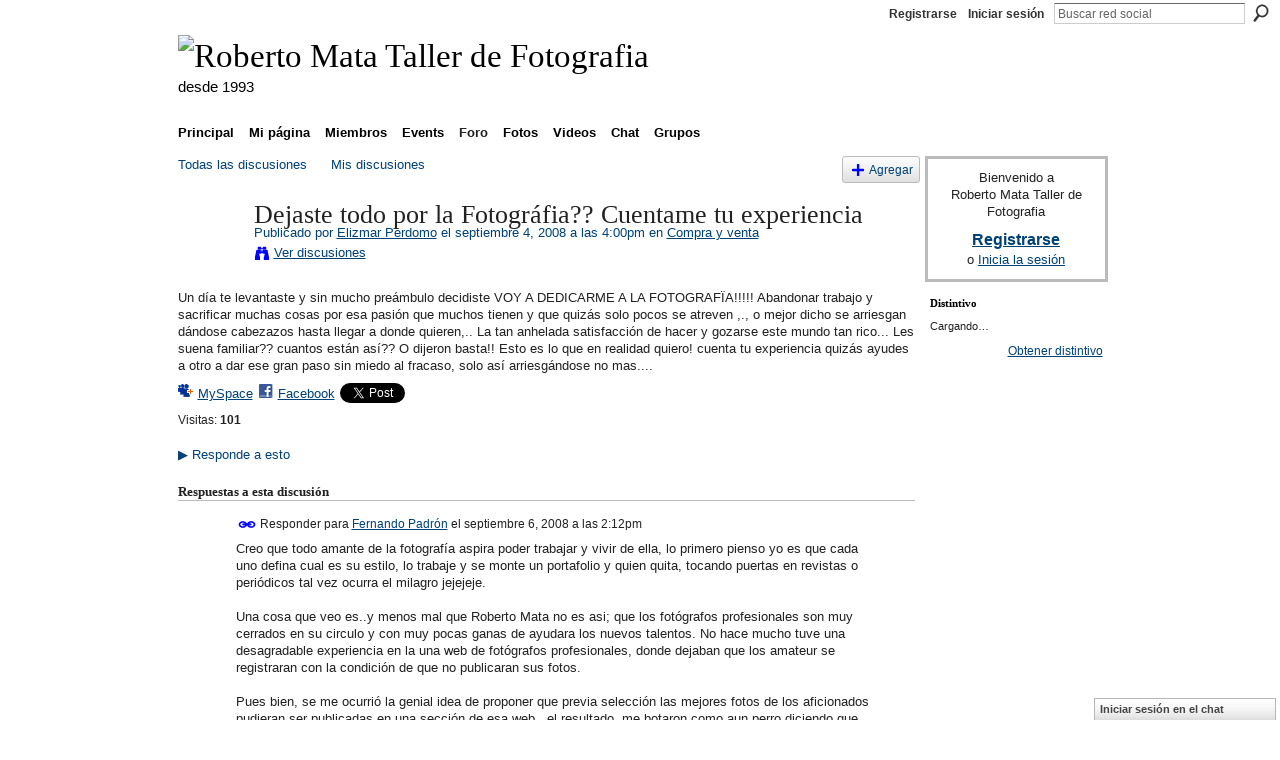

--- FILE ---
content_type: text/html; charset=UTF-8
request_url: https://robertomata.ning.com/forum/topics/2250041:Topic:6915?commentId=2250041%3AComment%3A42830
body_size: 43576
content:
<!DOCTYPE html>
<html lang="es" xmlns:og="http://ogp.me/ns#">
    <head data-layout-view="default">
<script>
    window.dataLayer = window.dataLayer || [];
        </script>
<!-- Google Tag Manager -->
<script>(function(w,d,s,l,i){w[l]=w[l]||[];w[l].push({'gtm.start':
new Date().getTime(),event:'gtm.js'});var f=d.getElementsByTagName(s)[0],
j=d.createElement(s),dl=l!='dataLayer'?'&l='+l:'';j.async=true;j.src=
'https://www.googletagmanager.com/gtm.js?id='+i+dl;f.parentNode.insertBefore(j,f);
})(window,document,'script','dataLayer','GTM-T5W4WQ');</script>
<!-- End Google Tag Manager -->
            <meta http-equiv="Content-Type" content="text/html; charset=utf-8" />
    <title>Dejaste todo por la Fotogr&aacute;fia?? Cuentame tu experiencia - Roberto Mata Taller de Fotografia</title>
    <link rel="icon" href="https://robertomata.ning.com/favicon.ico" type="image/x-icon" />
    <link rel="SHORTCUT ICON" href="https://robertomata.ning.com/favicon.ico" type="image/x-icon" />
    <meta name="description" content="Un día te levantaste y sin mucho preámbulo decidiste VOY A DEDICARME A LA FOTOGRAFÏA!!!!! Abandonar trabajo y sacrificar muchas cosas por esa pasión que muchos…" />
<meta name="title" content="Dejaste todo por la Fotogr&aacute;fia?? Cuentame tu experiencia" />
<meta property="og:type" content="website" />
<meta property="og:url" content="https://robertomata.ning.com/forum/topics/2250041:Topic:6915?commentId=2250041%3AComment%3A42830" />
<meta property="og:title" content="Dejaste todo por la Fotogr&aacute;fia?? Cuentame tu experiencia" />
<meta property="og:image" content="https://storage.ning.com/topology/rest/1.0/file/get/2745847040?profile=UPSCALE_150x150">
<meta name="twitter:card" content="summary" />
<meta name="twitter:title" content="Dejaste todo por la Fotogr&aacute;fia?? Cuentame tu experiencia" />
<meta name="twitter:description" content="Un día te levantaste y sin mucho preámbulo decidiste VOY A DEDICARME A LA FOTOGRAFÏA!!!!! Abandonar trabajo y sacrificar muchas cosas por esa pasión que muchos…" />
<meta name="twitter:image" content="https://storage.ning.com/topology/rest/1.0/file/get/2745847040?profile=UPSCALE_150x150" />
<link rel="image_src" href="https://storage.ning.com/topology/rest/1.0/file/get/2745847040?profile=UPSCALE_150x150" />
<script type="text/javascript">
    djConfig = { preventBackButtonFix: false, isDebug: false }
ning = {"CurrentApp":{"premium":true,"iconUrl":"https:\/\/storage.ning.com\/topology\/rest\/1.0\/file\/get\/2745847040?profile=UPSCALE_150x150","url":"httpsrobertomata.ning.com","domains":[],"online":true,"privateSource":true,"id":"robertomata","appId":2250041,"description":"Espacio para que alumnos, ex-alumnos, profesores y otros, publiquen y debatan sobre sus im&aacute;genes.","name":"Roberto Mata Taller de Fotografia","owner":"vo5m3few5p9i","createdDate":"2008-08-07T17:39:38.178Z","runOwnAds":false,"category":{"fotografia":null,"caracas":null,"Venezuela":null,"escuela":null},"tags":["fotografia","caracas","Venezuela","escuela"]},"CurrentProfile":null,"maxFileUploadSize":7};
        (function(){
            if (!window.ning) { return; }

            var age, gender, rand, obfuscated, combined;

            obfuscated = document.cookie.match(/xgdi=([^;]+)/);
            if (obfuscated) {
                var offset = 100000;
                obfuscated = parseInt(obfuscated[1]);
                rand = obfuscated / offset;
                combined = (obfuscated % offset) ^ rand;
                age = combined % 1000;
                gender = (combined / 1000) & 3;
                gender = (gender == 1 ? 'm' : gender == 2 ? 'f' : 0);
                ning.viewer = {"age":age,"gender":gender};
            }
        })();

        if (window.location.hash.indexOf('#!/') == 0) {
        window.location.replace(window.location.hash.substr(2));
    }
    window.xg = window.xg || {};
xg.captcha = {
    'shouldShow': false,
    'siteKey': '6Ldf3AoUAAAAALPgNx2gcXc8a_5XEcnNseR6WmsT'
};
xg.addOnRequire = function(f) { xg.addOnRequire.functions.push(f); };
xg.addOnRequire.functions = [];
xg.addOnFacebookLoad = function (f) { xg.addOnFacebookLoad.functions.push(f); };
xg.addOnFacebookLoad.functions = [];
xg._loader = {
    p: 0,
    loading: function(set) {  this.p++; },
    onLoad: function(set) {
                this.p--;
        if (this.p == 0 && typeof(xg._loader.onDone) == 'function') {
            xg._loader.onDone();
        }
    }
};
xg._loader.loading('xnloader');
if (window.bzplcm) {
    window.bzplcm._profileCount = 0;
    window.bzplcm._profileSend = function() { if (window.bzplcm._profileCount++ == 1) window.bzplcm.send(); };
}
xg._loader.onDone = function() {
            if(window.bzplcm)window.bzplcm.start('ni');
        xg.shared.util.parseWidgets();    var addOnRequireFunctions = xg.addOnRequire.functions;
    xg.addOnRequire = function(f) { f(); };
    try {
        if (addOnRequireFunctions) { dojo.lang.forEach(addOnRequireFunctions, function(onRequire) { onRequire.apply(); }); }
    } catch (e) {
        if(window.bzplcm)window.bzplcm.ts('nx').send();
        throw e;
    }
    if(window.bzplcm) { window.bzplcm.stop('ni'); window.bzplcm._profileSend(); }
};
window.xn = { track: { event: function() {}, pageView: function() {}, registerCompletedFlow: function() {}, registerError: function() {}, timer: function() { return { lapTime: function() {} }; } } };</script>
<meta name="medium" content="news" /><link rel="alternate" type="application/atom+xml" title="Dejaste todo por la Fotogr&amp;aacute;fia?? Cuentame tu experiencia - Roberto Mata Taller de Fotografia" href="https://robertomata.ning.com/forum/topics/2250041:Topic:6915?commentId=2250041%3AComment%3A42830&amp;feed=yes&amp;xn_auth=no" /><link rel="alternate" type="application/atom+xml" title="Foro de discusi&oacute;n - Roberto Mata Taller de Fotografia" href="https://robertomata.ning.com/forum?sort=mostRecent&amp;feed=yes&amp;xn_auth=no" />
<style type="text/css" media="screen,projection">
#xg_navigation ul div.xg_subtab ul li a {
    color:#555555;
    background:#F2F2F2;
}
#xg_navigation ul div.xg_subtab ul li a:hover {
    color:#222222;
    background:#D9D9D9;
}
</style>

<style type="text/css" media="screen,projection">
@import url("https://static.ning.com/socialnetworkmain/widgets/index/css/common.min.css?xn_version=1229287718");
@import url("https://static.ning.com/socialnetworkmain/widgets/forum/css/component.min.css?xn_version=148829171");
@import url("https://static.ning.com/socialnetworkmain/widgets/chat/css/bottom-bar.min.css?xn_version=512265546");

</style>

<style type="text/css" media="screen,projection">
@import url("/generated-694690fc1f7d05-77363599-css?xn_version=202512201152");

</style>

<style type="text/css" media="screen,projection">
@import url("/generated-69468fd0945685-00179355-css?xn_version=202512201152");

</style>

<!--[if IE 6]>
    <link rel="stylesheet" type="text/css" href="https://static.ning.com/socialnetworkmain/widgets/index/css/common-ie6.min.css?xn_version=463104712" />
<![endif]-->
<!--[if IE 7]>
<link rel="stylesheet" type="text/css" href="https://static.ning.com/socialnetworkmain/widgets/index/css/common-ie7.css?xn_version=2712659298" />
<![endif]-->
<link rel="EditURI" type="application/rsd+xml" title="RSD" href="https://robertomata.ning.com/profiles/blog/rsd" />
<script type="text/javascript">(function(a,b){if(/(android|bb\d+|meego).+mobile|avantgo|bada\/|blackberry|blazer|compal|elaine|fennec|hiptop|iemobile|ip(hone|od)|iris|kindle|lge |maemo|midp|mmp|netfront|opera m(ob|in)i|palm( os)?|phone|p(ixi|re)\/|plucker|pocket|psp|series(4|6)0|symbian|treo|up\.(browser|link)|vodafone|wap|windows (ce|phone)|xda|xiino/i.test(a)||/1207|6310|6590|3gso|4thp|50[1-6]i|770s|802s|a wa|abac|ac(er|oo|s\-)|ai(ko|rn)|al(av|ca|co)|amoi|an(ex|ny|yw)|aptu|ar(ch|go)|as(te|us)|attw|au(di|\-m|r |s )|avan|be(ck|ll|nq)|bi(lb|rd)|bl(ac|az)|br(e|v)w|bumb|bw\-(n|u)|c55\/|capi|ccwa|cdm\-|cell|chtm|cldc|cmd\-|co(mp|nd)|craw|da(it|ll|ng)|dbte|dc\-s|devi|dica|dmob|do(c|p)o|ds(12|\-d)|el(49|ai)|em(l2|ul)|er(ic|k0)|esl8|ez([4-7]0|os|wa|ze)|fetc|fly(\-|_)|g1 u|g560|gene|gf\-5|g\-mo|go(\.w|od)|gr(ad|un)|haie|hcit|hd\-(m|p|t)|hei\-|hi(pt|ta)|hp( i|ip)|hs\-c|ht(c(\-| |_|a|g|p|s|t)|tp)|hu(aw|tc)|i\-(20|go|ma)|i230|iac( |\-|\/)|ibro|idea|ig01|ikom|im1k|inno|ipaq|iris|ja(t|v)a|jbro|jemu|jigs|kddi|keji|kgt( |\/)|klon|kpt |kwc\-|kyo(c|k)|le(no|xi)|lg( g|\/(k|l|u)|50|54|\-[a-w])|libw|lynx|m1\-w|m3ga|m50\/|ma(te|ui|xo)|mc(01|21|ca)|m\-cr|me(rc|ri)|mi(o8|oa|ts)|mmef|mo(01|02|bi|de|do|t(\-| |o|v)|zz)|mt(50|p1|v )|mwbp|mywa|n10[0-2]|n20[2-3]|n30(0|2)|n50(0|2|5)|n7(0(0|1)|10)|ne((c|m)\-|on|tf|wf|wg|wt)|nok(6|i)|nzph|o2im|op(ti|wv)|oran|owg1|p800|pan(a|d|t)|pdxg|pg(13|\-([1-8]|c))|phil|pire|pl(ay|uc)|pn\-2|po(ck|rt|se)|prox|psio|pt\-g|qa\-a|qc(07|12|21|32|60|\-[2-7]|i\-)|qtek|r380|r600|raks|rim9|ro(ve|zo)|s55\/|sa(ge|ma|mm|ms|ny|va)|sc(01|h\-|oo|p\-)|sdk\/|se(c(\-|0|1)|47|mc|nd|ri)|sgh\-|shar|sie(\-|m)|sk\-0|sl(45|id)|sm(al|ar|b3|it|t5)|so(ft|ny)|sp(01|h\-|v\-|v )|sy(01|mb)|t2(18|50)|t6(00|10|18)|ta(gt|lk)|tcl\-|tdg\-|tel(i|m)|tim\-|t\-mo|to(pl|sh)|ts(70|m\-|m3|m5)|tx\-9|up(\.b|g1|si)|utst|v400|v750|veri|vi(rg|te)|vk(40|5[0-3]|\-v)|vm40|voda|vulc|vx(52|53|60|61|70|80|81|83|85|98)|w3c(\-| )|webc|whit|wi(g |nc|nw)|wmlb|wonu|x700|yas\-|your|zeto|zte\-/i.test(a.substr(0,4)))window.location.replace(b)})(navigator.userAgent||navigator.vendor||window.opera,'https://robertomata.ning.com/m/discussion?id=2250041%3ATopic%3A6915');</script>
    </head>
    <body>
<!-- Google Tag Manager (noscript) -->
<noscript><iframe src="https://www.googletagmanager.com/ns.html?id=GTM-T5W4WQ"
height="0" width="0" style="display:none;visibility:hidden"></iframe></noscript>
<!-- End Google Tag Manager (noscript) -->
                <div id="xn_bar">
            <div id="xn_bar_menu">
                <div id="xn_bar_menu_branding" >
                                    </div>

                <div id="xn_bar_menu_more">
                    <form id="xn_bar_menu_search" method="GET" action="https://robertomata.ning.com/main/search/search">
                        <fieldset>
                            <input type="text" name="q" id="xn_bar_menu_search_query" value="Buscar red social" _hint="Buscar red social" accesskey="4" class="text xj_search_hint" />
                            <a id="xn_bar_menu_search_submit" href="#" onclick="document.getElementById('xn_bar_menu_search').submit();return false">Buscar</a>
                        </fieldset>
                    </form>
                </div>

                            <ul id="xn_bar_menu_tabs">
                                            <li><a href="https://robertomata.ning.com/main/authorization/signUp?target=https%3A%2F%2Frobertomata.ning.com%2Fforum%2Ftopics%2F2250041%3ATopic%3A6915%3FcommentId%3D2250041%253AComment%253A42830">Registrarse</a></li>
                                                <li><a href="https://robertomata.ning.com/main/authorization/signIn?target=https%3A%2F%2Frobertomata.ning.com%2Fforum%2Ftopics%2F2250041%3ATopic%3A6915%3FcommentId%3D2250041%253AComment%253A42830">Iniciar sesión</a></li>
                                    </ul>
                        </div>
        </div>
        
        
        <div id="xg" class="xg_theme xg_widget_forum xg_widget_forum_topic xg_widget_forum_topic_show" data-layout-pack="classic">
            <div id="xg_head">
                <div id="xg_masthead">
                    <p id="xg_sitename"><a id="application_name_header_link" href="/"><img src="https://storage.ning.com/topology/rest/1.0/file/get/985826010?profile=RESIZE_320x320" alt="Roberto Mata Taller de Fotografia"></a></p>
                    <p id="xg_sitedesc" class="xj_site_desc">desde 1993</p>
                </div>
                <div id="xg_navigation">
                    <ul>
    <li id="xg_tab_main" class="xg_subtab"><a href="/"><span>Principal</span></a></li><li id="xg_tab_profile" class="xg_subtab"><a href="/profiles"><span>Mi p&aacute;gina</span></a></li><li id="xg_tab_members" class="xg_subtab"><a href="/profiles/members/"><span>Miembros</span></a></li><li id="xg_tab_events" class="xg_subtab"><a href="/events"><span>Events</span></a></li><li id="xg_tab_forum" class="xg_subtab this"><a href="/forum"><span>Foro</span></a></li><li id="xg_tab_photo" class="xg_subtab"><a href="/photo"><span>Fotos</span></a></li><li id="xg_tab_video" class="xg_subtab"><a href="/video"><span>Videos</span></a></li><li id="xg_tab_chat" class="xg_subtab"><a href="/chat"><span>Chat</span></a></li><li id="xg_tab_groups" class="xg_subtab"><a href="/groups"><span>Grupos</span></a></li></ul>

                </div>
            </div>
            
            <div id="xg_body">
                
                <div class="xg_column xg_span-16 xj_classic_canvas">
                    <ul class="navigation easyclear">
            <li><a href="https://robertomata.ning.com/forum">Todas las discusiones</a></li>
        <li><a href="https://robertomata.ning.com/forum/topic/listForContributor?">Mis discusiones</a></li>
                <li class="right xg_lightborder navbutton"><a href="https://robertomata.ning.com/main/authorization/signUp?target=https%3A%2F%2Frobertomata.ning.com%2Fforum%2Ftopic%2Fnew%3Ftarget%3Dhttps%253A%252F%252Frobertomata.ning.com%252Fforum%252Ftopics%252F2250041%253ATopic%253A6915%253FcommentId%253D2250041%25253AComment%25253A42830%26categoryId%3D2250041%253ACategory%253A3411" dojoType="PromptToJoinLink" _joinPromptText="Reg&iacute;strate o inicia sesi&oacute;n para completar este paso." _hasSignUp="true" _signInUrl="https://robertomata.ning.com/main/authorization/signIn?target=https%3A%2F%2Frobertomata.ning.com%2Fforum%2Ftopic%2Fnew%3Ftarget%3Dhttps%253A%252F%252Frobertomata.ning.com%252Fforum%252Ftopics%252F2250041%253ATopic%253A6915%253FcommentId%253D2250041%25253AComment%25253A42830%26categoryId%3D2250041%253ACategory%253A3411" class="xg_sprite xg_sprite-add">Agregar</a></li>
    </ul>
<div class="xg_module xg_module_with_dialog">
    <div class="xg_headline xg_headline-img xg_headline-2l">
    <div class="ib"><span class="xg_avatar"><a class="fn url" href="http://robertomata.ning.com/profile/Elizmar"  title="Elizmar Perdomo"><span class="table_img dy-avatar dy-avatar-64 "><img  class="photo photo" src="https://storage.ning.com/topology/rest/1.0/file/get/361377743?profile=RESIZE_64x64&amp;width=64&amp;height=64&amp;crop=1%3A1" alt="" /></span></a></span></div>
<div class="tb"><h1>Dejaste todo por la Fotogr&aacute;fia?? Cuentame tu experiencia</h1>
        <ul class="navigation byline">
            <li><a class="nolink">Publicado por </a><a href="/profile/Elizmar">Elizmar Perdomo</a><a class="nolink"> el septiembre 4, 2008 a las 4:00pm en </a><a href="https://robertomata.ning.com/forum/categories/compra-y-venta/listForCategory">Compra y venta</a></li>
            <li><a class="xg_sprite xg_sprite-view" href="https://robertomata.ning.com/forum/topic/listForContributor?user=1pbowds3lgv8l">Ver discusiones</a></li>
        </ul>
    </div>
</div>
    <div class="xg_module_body">
        <div class="discussion" data-category-id="2250041:Category:3411">
            <div class="description">
                                <div class="xg_user_generated">
                    Un día te levantaste y sin mucho preámbulo decidiste VOY A DEDICARME A LA FOTOGRAFÏA!!!!! Abandonar trabajo y sacrificar muchas cosas por esa pasión que muchos tienen y que quizás solo pocos se atreven ,., o mejor dicho se arriesgan dándose cabezazos hasta llegar a donde quieren,.. La tan anhelada satisfacción de hacer y gozarse este mundo tan rico... Les suena familiar?? cuantos están así?? O dijeron basta!! Esto es lo que en realidad quiero! cuenta tu experiencia quizás ayudes a otro a dar ese gran paso sin miedo al fracaso, solo así arriesgándose no mas....                </div>
            </div>
        </div>
                    <p class="small" id="tagsList" style="display:none">Etiquetas:<br/></p>
                <div class="left-panel">
                            <p class="share-links clear">
                <a href="http://www.myspace.com/Modules/PostTo/Pages/?t=Dejaste%20todo%20por%20la%20Fotogr%C3%A1fia%3F%3F%20Cuentame%20tu%20experiencia&c=Ver%20%22Dejaste%20todo%20por%20la%20Fotogr%C3%A1fia%3F%3F%20Cuentame%20tu%20experiencia%22%20en%20Roberto%20Mata%20Taller%20de%20Fotografia&u=https%3A%2F%2Frobertomata.ning.com%2Fxn%2Fdetail%2F2250041%3ATopic%3A6915&l=2" class="post_to_myspace" target="_blank">MySpace</a>            <script>!function(d,s,id){var js,fjs=d.getElementsByTagName(s)[0];if(!d.getElementById(id)){js=d.createElement(s);js.id=id;js.src="//platform.twitter.com/widgets.js";fjs.parentNode.insertBefore(js,fjs);}}(document,"script","twitter-wjs");</script>
                    <span class="xg_tweet">
        <a href="https://twitter.com/share" class="post_to_twitter twitter-share-button" target="_blank"
            data-text="Retirando &quot;Dejaste todo por la Fotogr&aacute;fia?? Cuentame tu experiencia&quot; en Roberto Mata Taller de Fotografi:" data-url="https://robertomata.ning.com/forum/topics/2250041:Topic:6915?commentId=2250041%3AComment%3A42830" data-count="none" data-dnt="true">Tweet</a>
        </span>
                <a class="post_to_facebook xj_post_to_facebook" href="http://www.facebook.com/share.php?u=https%3A%2F%2Frobertomata.ning.com%2Fforum%2Ftopics%2F2250041%3ATopic%3A6915%3FcommentId%3D2250041%253AComment%253A42830%26xg_source%3Dfacebookshare&amp;t=" _url="https://robertomata.ning.com/forum/topics/2250041:Topic:6915?commentId=2250041%3AComment%3A42830&amp;xg_source=facebookshare" _title="" _log="{&quot;module&quot;:&quot;forum&quot;,&quot;page&quot;:&quot;topic&quot;,&quot;action&quot;:&quot;show&quot;}">Facebook</a>
                    </p>
                            <script>xg.addOnRequire(function () { xg.post('/main/viewcount/update?xn_out=json', {key: '2250041:Topic:6915', x: '3908227'}); });</script>                <p class="small dy-clear view-count-container">
    <span class="view-count-label">Visitas:</span> <span class="view-count">101</span></p>

                    </div>
                <dl id="cf" class="discussion noindent">
            <dd>             <p class="toggle">
            <a href="https://robertomata.ning.com/main/authorization/signUp?target=https%3A%2F%2Frobertomata.ning.com%2Fforum%2Ftopics%2F2250041%3ATopic%3A6915%3FcommentId%3D2250041%253AComment%253A42830" dojoType="PromptToJoinLink" _joinPromptText="Reg&iacute;strate o inicia sesi&oacute;n para completar este paso." _hasSignUp="true" _signInUrl="https://robertomata.ning.com/main/authorization/signIn?target=https%3A%2F%2Frobertomata.ning.com%2Fforum%2Ftopics%2F2250041%3ATopic%3A6915%3FcommentId%3D2250041%253AComment%253A42830"><span><!--[if IE]>&#9658;<![endif]--><![if !IE]>&#9654;<![endif]></span> Responde a esto</a>
        </p>
    </dd>        </dl>
    </div>
</div>
    <div class="xg_module">
            <div id="discussionReplies" >
            <div class="xg_module_body">
                <h3 id="comments" _scrollTo="cid-2250041:Comment:42830">Respuestas a esta discusión</h3>
                                    <dl class="discussion clear i0 xg_lightborder">
    <dt class="byline">
        <a name="2250041:Comment:7343" id="cid-2250041:Comment:7343"></a>         <span class="xg_avatar"><a class="fn url" href="http://robertomata.ning.com/profile/FernandoPadron"  title="Fernando Padr&oacute;n"><span class="table_img dy-avatar dy-avatar-48 "><img  class="photo photo left" src="https://storage.ning.com/topology/rest/1.0/file/get/361374530?profile=RESIZE_48X48&amp;width=48&amp;height=48&amp;crop=1%3A1" alt="" /></span></a></span><a name="2250041Comment7343" href="https://robertomata.ning.com/xn/detail/2250041:Comment:7343" title="Enlace permanente a esta respuesta" class="xg_icon xg_icon-permalink">Permalink</a> Responder para <a href="https://robertomata.ning.com/forum/topic/listForContributor?user=10c78w0eq50l3" class="fn url">Fernando Padr&oacute;n</a> el <span class="timestamp">septiembre 6, 2008 a las 2:12pm</span>    </dt>
        <dd>
                        <div class="description" id="desc_2250041Comment7343"><div class="xg_user_generated">Creo que todo amante de la fotografía aspira poder trabajar y vivir de ella, lo primero pienso yo es que cada uno defina cual es su estilo, lo trabaje y se monte un portafolio y quien quita, tocando puertas en revistas o periódicos tal vez ocurra el milagro jejejeje.<br />
<br />
Una cosa que veo es..y menos mal que Roberto Mata no es asi; que los fotógrafos profesionales son muy cerrados en su circulo y con muy pocas ganas de ayudara los nuevos talentos. No hace mucho tuve una desagradable experiencia en la una web de fotógrafos profesionales, donde dejaban que los amateur se registraran con la condición de que no publicaran sus fotos.<br />
<br />
Pues bien, se me ocurrió la genial idea de proponer que previa selección las mejores fotos de los aficionados pudieran ser publicadas en una sección de esa web...el resultado, me botaron como aun perro diciendo que ellos no estaban para enseñar a nadie fotografía.<br />
<br />
Saludos</div></div>
                </dd>
        <dd>
        <ul class="actionlinks">
    <li>             <p class="toggle">
            <a href="https://robertomata.ning.com/main/authorization/signUp?target=https%3A%2F%2Frobertomata.ning.com%2Fforum%2Ftopics%2F2250041%3ATopic%3A6915%3FcommentId%3D2250041%253AComment%253A42830" dojoType="PromptToJoinLink" _joinPromptText="Reg&iacute;strate o inicia sesi&oacute;n para completar este paso." _hasSignUp="true" _signInUrl="https://robertomata.ning.com/main/authorization/signIn?target=https%3A%2F%2Frobertomata.ning.com%2Fforum%2Ftopics%2F2250041%3ATopic%3A6915%3FcommentId%3D2250041%253AComment%253A42830"><span><!--[if IE]>&#9658;<![endif]--><![if !IE]>&#9654;<![endif]></span> Responder</a>
        </p>
    </li><li class="actionlink"></li>    </ul>
</dl>
<dl class="discussion clear i0 xg_lightborder">
    <dt class="byline">
        <a name="2250041:Comment:42830" id="cid-2250041:Comment:42830"></a>         <span class="xg_avatar"><a class="fn url" href="http://robertomata.ning.com/profile/CarlosHernandez"  title="Carlos Hernandez"><span class="table_img dy-avatar dy-avatar-48 "><img  class="photo photo left" src="https://storage.ning.com/topology/rest/1.0/file/get/361391894?profile=RESIZE_48X48&amp;width=48&amp;height=48&amp;crop=1%3A1" alt="" /></span></a></span><a name="2250041Comment42830" href="https://robertomata.ning.com/xn/detail/2250041:Comment:42830" title="Enlace permanente a esta respuesta" class="xg_icon xg_icon-permalink">Permalink</a> Responder para <a href="https://robertomata.ning.com/forum/topic/listForContributor?user=1t6whsoyxbkb2" class="fn url">Carlos Hernandez</a> el <span class="timestamp">agosto 29, 2009 a las 8:23am</span>    </dt>
        <dd>
                        <div class="description" id="desc_2250041Comment42830"><div class="xg_user_generated">Fernando, que web es esta que mencionas? En Nuestra Mirada surgio un dia una discusion parecida y varios opinamos que se debia dejar entrar a fotografos aficionados (que no viven de su trabajo pero lo aman igual) si su trabajo era reflexivo, entusiasta y dedicado,con miras a convertirse en profesionales, lo que pasa es que Nuestra Mirada es una red social de Fotoperiodistas y hay ciertos criterios de seleccion,el primero es ser fotoperiodistas o al menos, como precisamos algunos miembros, tratar de serlo. No se si esa es la red de la que te botaron como a un perro.<br />
<br />
En cuanto al tema del foro, les quisiera dejar mi reflexion, este es un mundo muy competido y competitivo, ahor mas que nunca, con la fotografia digital, hay mucha gente que sin mediar educacion y experiencia, se autodenominan fotografos. Como este pais, es muy dado al canibalismo,donde todo el mundo trata de sacar el mejor partido de los demas, los que necesitan fotografias quieren las tres b:bueno,bonito y barato, y sobre todo barato. Y esos autodefinidos fotografos caen en eso a menudo para tratar e introducirse en el mercado de trabajo, bajando sus precios hasta un punto tan ridiculo, que han hecho que el mercado fotografico se corrompa demasiado.<br />
En ese contexto, nuevos fotografos, estudiantes de fotografia y aficionados con muchas ganas no tienen el mejor sitio para desarrollarse. Y en este momento actual, de recesion economica, dejar un trabajo o una profesion por otra como la fotografia, donde todo se ve muy fashion, pero que es en realidad una profesion muy dura y sacrificada, es algo que cada cual tiene que reflexionar con mucha seriedad, pues se trata de su supervivencia.<br />
Entenderan entonces porque los fotografos profesionales pueden constituir un circulo cerrado, pues aparte de ser su profesion y muchos de ellos la aman intensamente, es su modo de vida y al final de esto se trata todo, de lo que te da de comer y suple tus necesidades materiales.<br />
Mi consejo,Elizmar, como fotografo que le ha dedicado toda mi vida, desde el liceo, a esta profesion, es que hay que seguir aprendiendo, a diario, y atreverse cada quien segun sus necesidades, y tener en cuenta que va a haber mucho fracaso, pero al final la satisfaccion llega, y no por obra de un milagro, sino de la perseverencia. De paso, Fernando, un buen portfolio no siempre es sinonimo de un buen fotografo. En algunos sitios ademas te exigiran una prueba de un dia ,una semana etc.. ( y se aprovecharan de ti, no lo dudes) a ver que tal vas...y les cuento que aunque lleguen a entrar a un periodico o revista, sobre todo de los grandes, hay que trabajar muy duro y fotografiar mucha banalidad sin sentido, para mantenerse en el puesto y que lo respeten sus editores....y sus compañeros.</div></div>
                </dd>
        <dd>
        <ul class="actionlinks">
    <li>             <p class="toggle">
            <a href="https://robertomata.ning.com/main/authorization/signUp?target=https%3A%2F%2Frobertomata.ning.com%2Fforum%2Ftopics%2F2250041%3ATopic%3A6915%3FcommentId%3D2250041%253AComment%253A42830" dojoType="PromptToJoinLink" _joinPromptText="Reg&iacute;strate o inicia sesi&oacute;n para completar este paso." _hasSignUp="true" _signInUrl="https://robertomata.ning.com/main/authorization/signIn?target=https%3A%2F%2Frobertomata.ning.com%2Fforum%2Ftopics%2F2250041%3ATopic%3A6915%3FcommentId%3D2250041%253AComment%253A42830"><span><!--[if IE]>&#9658;<![endif]--><![if !IE]>&#9654;<![endif]></span> Responder</a>
        </p>
    </li><li class="actionlink"></li>    </ul>
</dl>
<dl class="discussion clear i0 xg_lightborder">
    <dt class="byline">
        <a name="2250041:Comment:43053" id="cid-2250041:Comment:43053"></a>         <span class="xg_avatar"><a class="fn url" href="http://robertomata.ning.com/profile/JosueStein"  title="Josue Stein"><span class="table_img dy-avatar dy-avatar-48 "><img  class="photo photo left" src="https://storage.ning.com/topology/rest/1.0/file/get/361372077?profile=RESIZE_48X48&amp;width=48&amp;height=48&amp;crop=1%3A1" alt="" /></span></a></span><a name="2250041Comment43053" href="https://robertomata.ning.com/xn/detail/2250041:Comment:43053" title="Enlace permanente a esta respuesta" class="xg_icon xg_icon-permalink">Permalink</a> Responder para <a href="https://robertomata.ning.com/forum/topic/listForContributor?user=2xynymd2kby2t" class="fn url">Josue Stein</a> el <span class="timestamp">septiembre 1, 2009 a las 6:53pm</span>    </dt>
        <dd>
                        <div class="description" id="desc_2250041Comment43053"><div class="xg_user_generated">hola!!!<br />
si, todos llegamos a la encrucijada donde debes elegir si corres o te encaramas.<br />
yo tenia un mundo ya hecho en la música, pero sabia que ese no era mi destino absoluto, los musicos son como los deportistas... si tienen un accidente o algo pierden todo y no se puede vivir bien de la musica en Venezuela. otra opción era estudiar informática, en ambas cosas me destaque, pero a la hora justa hizo presencia la fotografía en mi vida. la música paso a un segundo plano. pero asi como desplazo ciertas cosas a un segundo o tercer plano trajo también cosas valiosas con ella. Mi padre el duro, el alejado, el trabajador que llegaba a ver tele compartir limitadamente con la familia se hizo mi amigo, conoci muchas nuevas facetas de el y el de mi. aunque solo me vio con un diploma de bachiller se llenaba de orgullo cuando hablaba o le hablaban de mi. Lastima que no duró mucho eso.<br />
Yo trabajaba en un domingo y el salio con nuestros compañeros de fotos a fotiar, la pasaron super bien, con ellos también iba mi actual novia, de la que le hablare mas adelante, lo dejaron en casa. hablamos esa noche y en la madrugada antes de que saliera a trabajar. Durante la mañana se sintio mal y fue a comprar su medicamento y frutas para almorzar, comprando las frutas tuvo un ACV y nunca pudo levantarse de nuevo. mientras estuvo en terapia intensiva le decia que habia revelado su rollo y que pronto volveríamos a la calle... eso nunca paso. tal vez quise fotografiar su féretro, porque nunca dejare de ser fotógrafo y mi hermano que esta en el extranjero me lo habia pedido, pero no pude porque no quería causar una tormenta en un vaso de agua. una de las cosas que me ayudo a superar fue seguir trabajando, a casi dos años de eso, estoy volviendo a mis raíces, a mi tranquilidad, ya no atormenta tanto. leyendo esto tal vez piensen "¿¿¿que mierda tiene eso de bueno??? así dolió mas"... claro que si, pero no era peor que todavía me estuviese preguntando ciertas cosas sobre el que me engendro. prefiero comer el fruto amargo para aprovechar sus beneficios que tirarlo y desperdiciarlo.<br />
<br />
Otra cosa buena que me trajo la fotografía fue, como teníamos una especie de club de fotográfico llegaba gente nueva, y mi padre llevo a sus amigos con nosotros, una de esas personas es la hermana de mi novia. gracias a un proyecto de fotos de piel en la que me ayudo ella y llevo a su hermana porque ese día tambien le prestaría mi cámara, conocí a mi pareja actual, guao!!! hermosa de verdad.<br />
<br />
Como Dios sabe lo que hace... hace 8 años llame a un señor para que me ayudara a mejorar mi técnica en la guitarra, resulto ser fotógrafo... en mi vida había conocido a alguien que viviera de la fotografía y no fuese de graduaciones de pueblos y reproducciones, sino mas bien alguien que vivia bien como si fuese ingeniero o algo asi, bueno total es que muy pocas veces pudimos ver clases de guitarra y no nos vimos mucho hasta que un dia se me ocurrió entrar en una escuela de arte (en la que ya había mal estudiado dibujo hace varios años atrás y prometían fotografía) y... perfecto, daban fotografía, me inscribí con una amiga y solo era un cuarto oscuro con dos ampliadoras y muchas cajas de papel vencido, por fortuna eramos solo 4. llame a mi profe de guitarra y le pedí una cámara prestada, yo tenia pero mi amiga no... entonces yo usaría la prestada y ella la mía, me dijo que si, que la buscara, era una NIKON F2 me regalo una torta de tmax 400. yo tenia una cámara de mi papa una konica tc con unos insectos en el pentaprisma y varios lentes que sabia cambiar pero no sabia mucho como usarlos (el 50mm era suficiente) y así fue como el Tucán se hizo mi maestro de fotografía, luego mi amigo y mi papa se cedió su lugar antes de irse.<br />
mas que renunciar a cosas he recibido muchas otras.</div></div>
                </dd>
        <dd>
        <ul class="actionlinks">
    <li>             <p class="toggle">
            <a href="https://robertomata.ning.com/main/authorization/signUp?target=https%3A%2F%2Frobertomata.ning.com%2Fforum%2Ftopics%2F2250041%3ATopic%3A6915%3FcommentId%3D2250041%253AComment%253A42830" dojoType="PromptToJoinLink" _joinPromptText="Reg&iacute;strate o inicia sesi&oacute;n para completar este paso." _hasSignUp="true" _signInUrl="https://robertomata.ning.com/main/authorization/signIn?target=https%3A%2F%2Frobertomata.ning.com%2Fforum%2Ftopics%2F2250041%3ATopic%3A6915%3FcommentId%3D2250041%253AComment%253A42830"><span><!--[if IE]>&#9658;<![endif]--><![if !IE]>&#9654;<![endif]></span> Responder</a>
        </p>
    </li><li class="actionlink"></li>    </ul>
</dl>
                            </div>
            <div class="xg_module_foot">
                                    <p class="left">
                        <a class="xg_icon xg_icon-rss" href="https://robertomata.ning.com/forum/topics/2250041:Topic:6915?commentId=2250041%3AComment%3A42830&amp;feed=yes&amp;xn_auth=no">RSS</a>
                    </p>
                            </div>
        </div>
    </div>

                </div>
                <div class="xg_column xg_span-4 xg_last xj_classic_sidebar">
                        <div class="xg_module" id="xg_module_account">
        <div class="xg_module_body xg_signup xg_lightborder">
            <p>Bienvenido a<br/>Roberto Mata Taller de Fotografia</p>
                        <p class="last-child"><big><strong><a href="https://robertomata.ning.com/main/authorization/signUp?target=https%3A%2F%2Frobertomata.ning.com%2Fforum%2Ftopics%2F2250041%3ATopic%3A6915%3FcommentId%3D2250041%253AComment%253A42830">Registrarse</a></strong></big><br/>o <a href="https://robertomata.ning.com/main/authorization/signIn?target=https%3A%2F%2Frobertomata.ning.com%2Fforum%2Ftopics%2F2250041%3ATopic%3A6915%3FcommentId%3D2250041%253AComment%253A42830" style="white-space:nowrap">Inicia la sesión</a></p>
                    </div>
    </div>
	<div class="xg_module module_badge">
		<div class="xg_module_head">
	    <h2>Distintivo</h2>
	    </div>
	    <div class="xg_module_body xj_badge_body xj_embed_container" data-module_name="badge" _embedCode="&lt;object classid=&quot;clsid:D27CDB6E-AE6D-11cf-96B8-444553540000&quot; codebase=&quot;http://fpdownload.macromedia.com/get/flashplayer/current/swflash.cab&quot;
    id=&quot;badgeSwf&quot; width=&quot;100%&quot; height=&quot;174&quot; &gt;
    &lt;param name=&quot;movie&quot; value=&quot;https://static.ning.com/socialnetworkmain/widgets/index/swf/badge.swf?xn_version=124632088&quot; /&gt;
    &lt;param name=&quot;quality&quot; value=&quot;high&quot; /&gt;
    &lt;param name=&quot;bgcolor&quot; value=&quot;#FFFFFF&quot; /&gt;
    &lt;param name=&quot;flashvars&quot; value=&quot;hideVisit=1&amp;amp;config=https%3A%2F%2Frobertomata.ning.com%2Fmain%2Fbadge%2FshowPlayerConfig%3Fsize%3Dmedium%26v%3D4&amp;amp;backgroundColor=0xFFFFFF&amp;amp;textColor=0x004276&quot; /&gt;
    &lt;param name=&quot;wmode&quot; value=&quot;opaque&quot;/&gt;
    &lt;param name=&quot;allowScriptAccess&quot; value=&quot;always&quot; /&gt;
&lt;embed
    class=&quot;xj_badge_embed&quot;
    src=&quot;https://static.ning.com/socialnetworkmain/widgets/index/swf/badge.swf?xn_version=124632088&quot;
    quality=high
    bgColor=&quot;#FFFFFF&quot;
    width=&quot;100%&quot;
    height=&quot;174&quot;
    name=&quot;badgeSwf&quot;
    type=&quot;application/x-shockwave-flash&quot;
    pluginspage=&quot;http://www.macromedia.com/go/getflashplayer&quot;
    wmode=&quot;opaque&quot;
    FlashVars=&quot;hideVisit=1&amp;amp;config=https%3A%2F%2Frobertomata.ning.com%2Fmain%2Fbadge%2FshowPlayerConfig%3Fsize%3Dmedium%26v%3D4&amp;amp;backgroundColor=0xFFFFFF&amp;amp;textColor=0x004276&quot;
    scale=&quot;noscale&quot;
    allowScriptAccess=&quot;always&quot;&gt;
&lt;/embed&gt;
&lt;/object&gt;">
    Cargando…</div>
	    <div class="xg_module_foot">
	        <p class="right"><a href="https://robertomata.ning.com/main/embeddable/list">Obtener distintivo</a></p>
	    </div>
	</div>

                </div>
            </div>
            <div id="xg_foot">
                <p class="left">
    © 2026             &nbsp; Creado por <a href="/profile/vo5m3few5p9i">Roberto Mata</a>.            &nbsp;
    Tecnología de<a class="poweredBy-logo" href="https://www.ning.com/es/" title="" alt="" rel="dofollow">
    <img class="poweredbylogo" width="87" height="15" src="https://static.ning.com/socialnetworkmain/widgets/index/gfx/Ning_MM_footer_blk@2x.png?xn_version=3605040243"
         title="Ning Editor de paginas web" alt="Editor de paginas web |  Crea una pagina web gratis | Ning.com">
</a>    </p>
    <p class="right xg_lightfont">
                    <a href="https://robertomata.ning.com/main/embeddable/list">Emblemas</a> &nbsp;|&nbsp;
                        <a href="https://robertomata.ning.com/main/authorization/signUp?target=https%3A%2F%2Frobertomata.ning.com%2Fmain%2Findex%2Freport" dojoType="PromptToJoinLink" _joinPromptText="Reg&iacute;strate o inicia sesi&oacute;n para completar este paso." _hasSignUp="true" _signInUrl="https://robertomata.ning.com/main/authorization/signIn?target=https%3A%2F%2Frobertomata.ning.com%2Fmain%2Findex%2Freport">Reportar un problema</a> &nbsp;|&nbsp;
                        <a href="https://robertomata.ning.com/main/authorization/termsOfService?previousUrl=https%3A%2F%2Frobertomata.ning.com%2Fforum%2Ftopics%2F2250041%3ATopic%3A6915%3FcommentId%3D2250041%253AComment%253A42830">Términos de servicio</a>
            </p>

            </div>
        </div>
        
        <div id="xj_baz17246" class="xg_theme"></div>
<div id="xg_overlay" style="display:none;">
<!--[if lte IE 6.5]><iframe></iframe><![endif]-->
</div>
<!--googleoff: all--><noscript>
	<style type="text/css" media="screen">
        #xg { position:relative;top:120px; }
        #xn_bar { top:120px; }
	</style>
	<div class="errordesc noscript">
		<div>
            <h3><strong>Hola, necesitas tener JavaScript habilitado para usar esta red.</strong></h3>
            <p>Por favor verifica la configuracion de tu navegador o contacta a el administrador de tu sistema.</p>
			<img src="/xn_resources/widgets/index/gfx/jstrk_off.gif" alt="" height="1" width="1" />
		</div>
	</div>
</noscript><!--googleon: all-->
<script type="text/javascript" src="https://static.ning.com/socialnetworkmain/widgets/lib/core.min.js?xn_version=1651386455"></script>        <script>
            var sources = ["https:\/\/static.ning.com\/socialnetworkmain\/widgets\/lib\/js\/jquery\/jquery-ui.min.js?xn_version=2186421962","https:\/\/static.ning.com\/socialnetworkmain\/widgets\/lib\/js\/modernizr\/modernizr.custom.js?xn_version=202512201152","https:\/\/static.ning.com\/socialnetworkmain\/widgets\/lib\/js\/jquery\/jstorage.min.js?xn_version=1968060033","https:\/\/static.ning.com\/socialnetworkmain\/widgets\/lib\/js\/jquery\/jquery.autoResize.js?xn_version=202512201152","https:\/\/static.ning.com\/socialnetworkmain\/widgets\/lib\/js\/jquery\/jquery.jsonp.min.js?xn_version=1071124156","https:\/\/static.ning.com\/socialnetworkmain\/widgets\/lib\/js\/Base64.js?xn_version=202512201152","https:\/\/static.ning.com\/socialnetworkmain\/widgets\/lib\/js\/jquery\/jquery.ui.widget.js?xn_version=202512201152","https:\/\/static.ning.com\/socialnetworkmain\/widgets\/lib\/js\/jquery\/jquery.iframe-transport.js?xn_version=202512201152","https:\/\/static.ning.com\/socialnetworkmain\/widgets\/lib\/js\/jquery\/jquery.fileupload.js?xn_version=202512201152","https:\/\/storage.ning.com\/topology\/rest\/1.0\/file\/get\/12882186094?profile=original&r=1724772929","https:\/\/storage.ning.com\/topology\/rest\/1.0\/file\/get\/12882186658?profile=original&r=1724772930","https:\/\/storage.ning.com\/topology\/rest\/1.0\/file\/get\/11108785092?profile=original&r=1684134903","https:\/\/storage.ning.com\/topology\/rest\/1.0\/file\/get\/11108828059?profile=original&r=1684134998","https:\/\/storage.ning.com\/topology\/rest\/1.0\/file\/get\/11108877272?profile=original&r=1684135221"];
            var numSources = sources.length;
                        var heads = document.getElementsByTagName('head');
            var node = heads.length > 0 ? heads[0] : document.body;
            var onloadFunctionsObj = {};

            var createScriptTagFunc = function(source) {
                var script = document.createElement('script');
                
                script.type = 'text/javascript';
                                var currentOnLoad = function() {xg._loader.onLoad(source);};
                if (script.readyState) { //for IE (including IE9)
                    script.onreadystatechange = function() {
                        if (script.readyState == 'complete' || script.readyState == 'loaded') {
                            script.onreadystatechange = null;
                            currentOnLoad();
                        }
                    }
                } else {
                   script.onerror = script.onload = currentOnLoad;
                }

                script.src = source;
                node.appendChild(script);
            };

            for (var i = 0; i < numSources; i++) {
                                xg._loader.loading(sources[i]);
                createScriptTagFunc(sources[i]);
            }
        </script>
    <script type="text/javascript">
if (!ning._) {ning._ = {}}
ning._.compat = { encryptedToken: "<empty>" }
ning._.CurrentServerTime = "2026-01-20T11:59:50+00:00";
ning._.probableScreenName = "";
ning._.domains = {
    base: 'ning.com',
    ports: { http: '80', ssl: '443' }
};
ning.loader.version = '202512201152'; // DEP-251220_1:477f7ee 33
djConfig.parseWidgets = false;
</script>
    <script type="text/javascript">
        xg.token = '';
xg.canTweet = false;
xg.cdnHost = 'static.ning.com';
xg.version = '202512201152';
xg.useMultiCdn = true;
xg.staticRoot = 'socialnetworkmain';
xg.xnTrackHost = null;
    xg.cdnDefaultPolicyHost = 'static';
    xg.cdnPolicy = [];
xg.global = xg.global || {};
xg.global.currentMozzle = 'forum';
xg.global.userCanInvite = false;
xg.global.requestBase = '';
xg.global.locale = 'es_ES';
xg.num_thousand_sep = ",";
xg.num_decimal_sep = ".";
(function() {
    dojo.addOnLoad(function() {
        if(window.bzplcm) { window.bzplcm.ts('hr'); window.bzplcm._profileSend(); }
            });
            ning.loader.require('xg.shared.SpamFolder', function() { xg._loader.onLoad('xnloader'); });
    })();    </script>
    <div class="xg_chat chatFooter signedOut" >
        <div id="userListContainer" class="xg_verticalPane xg_userWidth">
            <div class="xg_chatBar xg_bottomBar xg_userBar">
                <a class="xg_info xg_info_full" href="/main/authorization/signIn?chat=true">Iniciar sesión en el chat</a>            </div>
        </div>
    </div>
<script>
    document.addEventListener("DOMContentLoaded", function () {
        if (!dataLayer) {
            return;
        }
        var handler = function (event) {
            var element = event.currentTarget;
            if (element.hasAttribute('data-track-disable')) {
                return;
            }
            var options = JSON.parse(element.getAttribute('data-track'));
            dataLayer.push({
                'event'         : 'trackEvent',
                'eventType'     : 'googleAnalyticsNetwork',
                'eventCategory' : options && options.category || '',
                'eventAction'   : options && options.action || '',
                'eventLabel'    : options && options.label || '',
                'eventValue'    : options && options.value || ''
            });
            if (options && options.ga4) {
                dataLayer.push(options.ga4);
            }
        };
        var elements = document.querySelectorAll('[data-track]');
        for (var i = 0; i < elements.length; i++) {
            elements[i].addEventListener('click', handler);
        }
    });
</script>


    </body>
</html>
